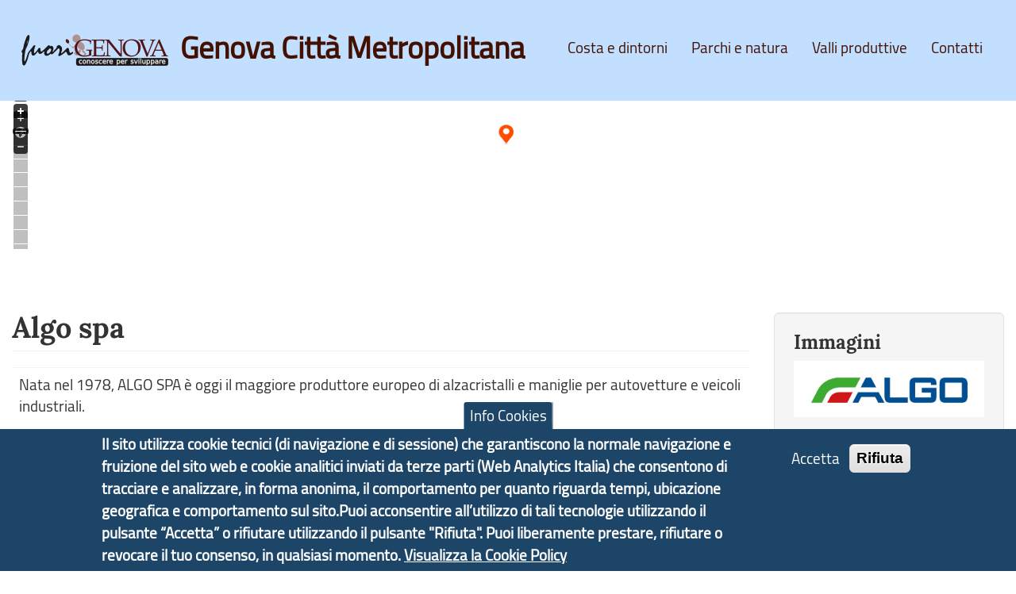

--- FILE ---
content_type: text/html; charset=utf-8
request_url: https://fuorigenova.cittametropolitana.genova.it/content/economia/aziende-liberi-professionisti-e-artigiani/algo-spa
body_size: 14235
content:
<!DOCTYPE html>
<html lang="it" dir="ltr" prefix="content: http://purl.org/rss/1.0/modules/content/ dc: http://purl.org/dc/terms/ foaf: http://xmlns.com/foaf/0.1/ og: http://ogp.me/ns# rdfs: http://www.w3.org/2000/01/rdf-schema# sioc: http://rdfs.org/sioc/ns# sioct: http://rdfs.org/sioc/types# skos: http://www.w3.org/2004/02/skos/core# xsd: http://www.w3.org/2001/XMLSchema#">
<head>
  <link rel="profile" href="http://www.w3.org/1999/xhtml/vocab" />
  <meta name="viewport" content="width=device-width, initial-scale=1.0">
  <meta http-equiv="Content-Type" content="text/html; charset=utf-8" />
<meta name="Generator" content="Drupal 7 (http://drupal.org)" />
<link rel="canonical" href="/content/economia/aziende-liberi-professionisti-e-artigiani/algo-spa" />
<link rel="shortlink" href="/node/7832" />
<link rel="shortcut icon" href="https://fuorigenova.cittametropolitana.genova.it/sites/all/themes/cmgeboot3/favicon.ico" type="image/vnd.microsoft.icon" />
  <title>Algo spa | Genova Città Metropolitana</title>
  <link type="text/css" rel="stylesheet" href="https://fuorigenova.cittametropolitana.genova.it/sites/default/files/css/css_lQaZfjVpwP_oGNqdtWCSpJT1EMqXdMiU84ekLLxQnc4.css" media="all" />
<link type="text/css" rel="stylesheet" href="https://fuorigenova.cittametropolitana.genova.it/sites/default/files/css/css_JCY_XIQAlFCN_AbvjWfbNrXAa03IOm7FrXUxsDgkibE.css" media="all" />
<link type="text/css" rel="stylesheet" href="https://fuorigenova.cittametropolitana.genova.it/sites/default/files/css/css_AnUH9pNaYj-AUxJkrg6e3gtgFPfXSIDLwEliBwxFiNQ.css" media="all" />
<link type="text/css" rel="stylesheet" href="https://cdn.jsdelivr.net/npm/bootstrap@3.4.1/dist/css/bootstrap.min.css" media="all" />
<link type="text/css" rel="stylesheet" href="https://cdn.jsdelivr.net/npm/@unicorn-fail/drupal-bootstrap-styles@0.0.2/dist/3.3.1/7.x-3.x/drupal-bootstrap.min.css" media="all" />
<link type="text/css" rel="stylesheet" href="https://fuorigenova.cittametropolitana.genova.it/sites/default/files/css/css_53LksmXKvCN9GmrBKlBjNkL3XXi3nRanmmcdvPpc6dI.css" media="all" />
<link type="text/css" rel="stylesheet" href="https://fuorigenova.cittametropolitana.genova.it/sites/default/files/css/css_0T4FNSo1dMjW04vCFMO42Z-Oztr7W3fNwh5grzuVMms.css" media="all" />
  <!-- HTML5 element support for IE6-8 -->
  <!--[if lt IE 9]>
    <script src="https://cdn.jsdelivr.net/html5shiv/3.7.3/html5shiv-printshiv.min.js"></script>
  <![endif]-->

<!-- Matomo -->
<script type="text/javascript">
  var _paq = window._paq = window._paq || [];
  /* tracker methods like "setCustomDimension" should be called before "trackPageView" */
  _paq.push(['trackPageView']);
  _paq.push(['enableLinkTracking']);
  (function() {
    var u="https://ingestion.webanalytics.italia.it/";
    _paq.push(['setTrackerUrl', u+'matomo.php']);
    _paq.push(['setSiteId', 'me0KGmQ0NA']);
    var d=document, g=d.createElement('script'), s=d.getElementsByTagName('script')[0];
    g.type='text/javascript'; g.async=true; g.src=u+'matomo.js'; s.parentNode.insertBefore(g,s);
  })();
</script>
<!-- End Matomo Code -->

<script>
// When the user scrolls down 80px from the top of the document, resize the navbar's padding and the logo's font size
window.onscroll = function() {scrollFunction()};

function scrollFunction() {
  if (document.body.scrollTop > 80 || document.documentElement.scrollTop > 80) {
    document.getElementById("navbar").style.padding = "10px 5px"; /* "30px 10px"; */
    document.getElementById("navbarbrand").style.fontSize = "25px";
  } else {
    document.getElementById("navbar").style.padding =  "35px 12px"; /*"80px 10px";*/
    document.getElementById("navbarbrand").style.fontSize = "38px";
  }
}
</script>
 
 <script src="https://fuorigenova.cittametropolitana.genova.it/sites/default/files/js/js_6UR8aB1w5-y_vdUUdWDWlX2QhWu_qIXlEGEV48YgV-c.js"></script>
<script src="https://fuorigenova.cittametropolitana.genova.it/sites/default/files/js/js_e9C-Gx-hVjPApxxyLKwjmuIDb-d0ywB8JtD9JzJgCMk.js"></script>
<script src="https://cdn.jsdelivr.net/npm/bootstrap@3.4.1/dist/js/bootstrap.min.js"></script>
<script src="https://fuorigenova.cittametropolitana.genova.it/sites/default/files/js/js_gHk2gWJ_Qw_jU2qRiUmSl7d8oly1Cx7lQFrqcp3RXcI.js"></script>
<script src="https://fuorigenova.cittametropolitana.genova.it/sites/default/files/js/js_AdM7uAUiQ6zWEKUBFAqhZ4Lp9GEfV9UCKwXMQ0cKzkk.js"></script>
<script src="https://fuorigenova.cittametropolitana.genova.it/sites/default/files/js/js_F5Pcl2HuH8TjKB2KUciyaxfqFjUB9bKIn0niKzaKpJ0.js"></script>
<script>jQuery.extend(Drupal.settings, {"basePath":"\/","pathPrefix":"","setHasJsCookie":0,"ajaxPageState":{"theme":"cmgeboot3","theme_token":"-0ba23uZrv3oWmDaGos-_G9S0_YZsWozR8I3Yj3bE0Y","jquery_version":"2.1","jquery_version_token":"bZt-QnkkwsvjTPlpEfs2cTtv_6ATiLw-zv-1Ve2_0kg","js":{"0":1,"1":1,"sites\/all\/modules\/eu_cookie_compliance\/js\/eu_cookie_compliance.min.js":1,"sites\/all\/themes\/bootstrap\/js\/bootstrap.js":1,"sites\/all\/modules\/jquery_update\/replace\/jquery\/2.2\/jquery.min.js":1,"misc\/jquery-extend-3.4.0.js":1,"misc\/jquery-html-prefilter-3.5.0-backport.js":1,"misc\/jquery.once.js":1,"misc\/drupal.js":1,"sites\/all\/modules\/jquery_update\/js\/jquery_browser.js":1,"sites\/all\/modules\/eu_cookie_compliance\/js\/jquery.cookie-1.4.1.min.js":1,"sites\/all\/modules\/jquery_update\/replace\/jquery.form\/4\/jquery.form.min.js":1,"misc\/form-single-submit.js":1,"misc\/ajax.js":1,"sites\/all\/modules\/jquery_update\/js\/jquery_update.js":1,"https:\/\/cdn.jsdelivr.net\/npm\/bootstrap@3.4.1\/dist\/js\/bootstrap.min.js":1,"sites\/all\/modules\/entityreference\/js\/entityreference.js":1,"sites\/all\/modules\/lightbox2\/js\/lightbox.js":1,"sites\/all\/modules\/openlayers\/js\/openlayers.js":1,"sites\/all\/libraries\/openlayers\/OpenLayers.js":1,"sites\/all\/libraries\/openlayers\/lib\/OpenLayers\/Lang.js":1,"sites\/all\/libraries\/openlayers\/lib\/OpenLayers\/Lang\/it.js":1,"sites\/all\/modules\/openlayers\/plugins\/layer_types\/openlayers_layer_type_xyz.js":1,"sites\/all\/modules\/openlayers\/modules\/openlayers_views\/plugins\/layer_types\/openlayers_views_vector.js":1,"sites\/all\/modules\/openlayers\/plugins\/layer_types\/openlayers_layer_type_raw.js":1,"sites\/all\/modules\/openlayers\/plugins\/behaviors\/openlayers_behavior_attribution.js":1,"sites\/all\/modules\/openlayers\/plugins\/behaviors\/openlayers_behavior_dragpan.js":1,"sites\/all\/modules\/openlayers\/plugins\/behaviors\/openlayers_behavior_keyboarddefaults.js":1,"sites\/all\/modules\/openlayers\/plugins\/behaviors\/openlayers_behavior_navigation.js":1,"sites\/all\/modules\/openlayers\/plugins\/behaviors\/openlayers_behavior_panzoom.js":1,"sites\/all\/modules\/openlayers\/plugins\/behaviors\/openlayers_behavior_panzoombar.js":1,"sites\/all\/modules\/openlayers\/plugins\/behaviors\/openlayers_behavior_zoomtolayer.js":1,"sites\/all\/modules\/proj4js\/js\/proj4js.js":1,"sites\/all\/modules\/proj4js\/lib\/proj4js\/lib\/proj4js-compressed.js":1,"sites\/all\/modules\/views\/js\/base.js":1,"sites\/all\/themes\/bootstrap\/js\/misc\/_progress.js":1,"sites\/all\/modules\/views\/js\/ajax_view.js":1,"sites\/all\/libraries\/fontawesome\/js\/all.js":1,"sites\/all\/modules\/openlayers\/plugins\/behaviors\/openlayers_behavior_popup.js":1,"sites\/all\/themes\/bootstrap\/js\/modules\/views\/js\/ajax_view.js":1,"sites\/all\/themes\/bootstrap\/js\/misc\/ajax.js":1},"css":{"modules\/system\/system.base.css":1,"modules\/field\/theme\/field.css":1,"modules\/node\/node.css":1,"sites\/all\/modules\/views\/css\/views.css":1,"sites\/all\/modules\/ctools\/css\/ctools.css":1,"sites\/all\/modules\/lightbox2\/css\/lightbox.css":1,"sites\/all\/modules\/panels\/css\/panels.css":1,"sites\/all\/modules\/openlayers\/css\/openlayers.css":1,"sites\/all\/modules\/eu_cookie_compliance\/css\/eu_cookie_compliance.css":1,"public:\/\/ctools\/css\/15d7f23e778c8e57b9480cd96890c2c6.css":1,"https:\/\/cdn.jsdelivr.net\/npm\/bootstrap@3.4.1\/dist\/css\/bootstrap.min.css":1,"https:\/\/cdn.jsdelivr.net\/npm\/@unicorn-fail\/drupal-bootstrap-styles@0.0.2\/dist\/3.3.1\/7.x-3.x\/drupal-bootstrap.min.css":1,"sites\/all\/themes\/cmgeboot3\/css\/style.css":1,"sites\/default\/files\/fontyourface\/font.css":1,"public:\/\/fontyourface\/local_fonts\/LoraBold-normal-normal\/stylesheet.css":1,"public:\/\/fontyourface\/local_fonts\/titillium-normal-normal\/stylesheet.css":1}},"lightbox2":{"rtl":"0","file_path":"\/(\\w\\w\/)public:\/","default_image":"\/sites\/all\/modules\/lightbox2\/images\/brokenimage.jpg","border_size":10,"font_color":"000","box_color":"fff","top_position":"","overlay_opacity":"0.8","overlay_color":"000","disable_close_click":true,"resize_sequence":0,"resize_speed":400,"fade_in_speed":400,"slide_down_speed":600,"use_alt_layout":false,"disable_resize":false,"disable_zoom":false,"force_show_nav":false,"show_caption":true,"loop_items":false,"node_link_text":"View Image Details","node_link_target":false,"image_count":"Image !current of !total","video_count":"Video !current of !total","page_count":"Page !current of !total","lite_press_x_close":"press \u003Ca href=\u0022#\u0022 onclick=\u0022hideLightbox(); return FALSE;\u0022\u003E\u003Ckbd\u003Ex\u003C\/kbd\u003E\u003C\/a\u003E to close","download_link_text":"","enable_login":false,"enable_contact":false,"keys_close":"c x 27","keys_previous":"p 37","keys_next":"n 39","keys_zoom":"z","keys_play_pause":"32","display_image_size":"original","image_node_sizes":"()","trigger_lightbox_classes":"","trigger_lightbox_group_classes":"","trigger_slideshow_classes":"","trigger_lightframe_classes":"","trigger_lightframe_group_classes":"","custom_class_handler":0,"custom_trigger_classes":"","disable_for_gallery_lists":true,"disable_for_acidfree_gallery_lists":true,"enable_acidfree_videos":true,"slideshow_interval":5000,"slideshow_automatic_start":true,"slideshow_automatic_exit":true,"show_play_pause":true,"pause_on_next_click":false,"pause_on_previous_click":true,"loop_slides":false,"iframe_width":600,"iframe_height":400,"iframe_border":1,"enable_video":false,"useragent":"Mozilla\/5.0 (Macintosh; Intel Mac OS X 10_15_7) AppleWebKit\/537.36 (KHTML, like Gecko) Chrome\/131.0.0.0 Safari\/537.36; ClaudeBot\/1.0; +claudebot@anthropic.com)"},"proj4js":[["EPSG:3857","+proj=merc +a=6378137 +b=6378137 +lat_ts=0.0 +lon_0=0.0 +x_0=0.0 +y_0=0 +k=1.0 +units=m +nadgrids=@null +wktext  +no_defs"]],"openlayers":{"maps":{"openlayers-map":{"width":"auto","height":"250px","image_path":"sites\/all\/modules\/openlayers\/themes\/default_dark\/img\/","css_path":"sites\/all\/modules\/openlayers\/themes\/default_dark\/style.css","proxy_host":"","hide_empty_map":0,"center":{"initial":{"centerpoint":"9, 45","zoom":"8"},"restrict":{"restrictextent":0,"restrictedExtent":""}},"behaviors":{"openlayers_behavior_attribution":{"separator":""},"openlayers_behavior_dragpan":{"enableKinetic":false,"kineticInterval":10},"openlayers_behavior_keyboarddefaults":{"keyboarddefaults":""},"openlayers_behavior_navigation":{"zoomWheelEnabled":1,"zoomBoxEnabled":1,"documentDrag":0,"navigation":""},"openlayers_behavior_panzoom":{"panzoom":""},"openlayers_behavior_panzoombar":{"zoomWorldIcon":0,"panIcons":1},"openlayers_behavior_popup":{"layers":{"mappa_area_nodo__openlayers_1":"mappa_area_nodo__openlayers_1","mappa_posizione_nodo__openlayers_1":"mappa_posizione_nodo__openlayers_1"},"popupAtPosition":"mouse","panMapIfOutOfView":1,"keepInMap":1},"openlayers_behavior_zoomtolayer":{"zoomtolayer":{"mappa_area_nodo__openlayers_1":"mappa_area_nodo__openlayers_1","mappa_posizione_nodo__openlayers_1":"mappa_posizione_nodo__openlayers_1","osm_mapnik":0},"point_zoom_level":"16","zoomtolayer_scale":"1"}},"default_layer":"osm_mapnik","layers":{"osm_mapnik":{"url":["https:\/\/tile.openstreetmap.org\/${z}\/${x}\/${y}.png"],"serverResolutions":[156543.0339,78271.51695,39135.758475,19567.8792375,9783.93961875,4891.969809375,2445.9849046875,1222.9924523438,611.49622617188,305.74811308594,152.87405654297,76.437028271484,38.218514135742,19.109257067871,9.5546285339355,4.7773142669678,2.3886571334839,1.1943285667419,0.59716428337097,0.29858214169741,0.1492910708487,0.074645535424352],"resolutions":[156543.0339,78271.51695,39135.758475,19567.8792375,9783.93961875,4891.969809375,2445.9849046875,1222.9924523438,611.49622617188,305.74811308594,152.87405654297,76.437028271484,38.218514135742,19.109257067871,9.5546285339355,4.7773142669678,2.3886571334839,1.1943285667419],"zoomOffset":0,"wrapDateLine":1,"projection":"EPSG:3857","isBaseLayer":true,"layer_type":"openlayers_layer_type_xyz","layer_handler":"xyz","sphericalMercator":true,"base_url":null,"transitionEffect":"resize","weight":0,"title":"OSM Mapnik"},"mappa_area_nodo__openlayers_1":{"layer_handler":"openlayers_views_vector","layer_type":"openlayers_views_vector","projection":"EPSG:4326","isBaseLayer":false,"vector":true,"type":"Vector","url":[],"options":{"rendererOptions":{"yOrdering":true}},"events":[],"views":{"view":"mappa_area_nodo_","display":"openlayers_1"},"features":[],"title":"Area","weight":0},"mappa_posizione_nodo__openlayers_1":{"layer_handler":"openlayers_views_vector","layer_type":"openlayers_views_vector","projection":"EPSG:4326","isBaseLayer":false,"vector":true,"type":"Vector","url":[],"options":{"rendererOptions":{"yOrdering":true}},"events":[],"views":{"view":"mappa_posizione_nodo_","display":"openlayers_1"},"features":[{"projection":"EPSG:4326","attributes":{"title":"\u003Cdiv class=\u0022views-field views-field-title\u0022\u003E        \u003Cspan class=\u0022field-content\u0022\u003E\u003Ca href=\u0022\/content\/economia\/aziende-liberi-professionisti-e-artigiani\/algo-spa\u0022 class=\u0022active\u0022\u003EAlgo spa\u003C\/a\u003E\u003C\/span\u003E  \u003C\/div\u003E","field_posizione":"\u003Cdiv class=\u0022views-field views-field-field-posizione\u0022\u003E    \u003Cspan class=\u0022views-label views-label-field-posizione\u0022\u003EPosizione: \u003C\/span\u003E    \u003Cdiv class=\u0022field-content\u0022\u003EPOINT (9.40576807 44.34796028)\u003C\/div\u003E  \u003C\/div\u003E","field_posizione_1":"\u003Cdiv class=\u0022views-field views-field-field-posizione-1\u0022\u003E    \u003Cspan class=\u0022views-label views-label-field-posizione-1\u0022\u003ELong: \u003C\/span\u003E    \u003Cdiv class=\u0022field-content\u0022\u003E9.40576\u003C\/div\u003E  \u003C\/div\u003E","field_posizione_2":"\u003Cdiv class=\u0022views-field views-field-field-posizione-2\u0022\u003E    \u003Cspan class=\u0022views-label views-label-field-posizione-2\u0022\u003ELat: \u003C\/span\u003E    \u003Cdiv class=\u0022field-content\u0022\u003E44.34796\u003C\/div\u003E  \u003C\/div\u003E","nothing":"\u003Cdiv class=\u0022views-field views-field-nothing\u0022\u003E    \u003Cspan class=\u0022views-label views-label-nothing\u0022\u003ECoordinate: \u003C\/span\u003E    \u003Cspan class=\u0022field-content\u0022\u003E44.34796,9.40576\u003C\/span\u003E  \u003C\/div\u003E","name":"\u003Cdiv class=\u0022views-field views-field-title\u0022\u003E        \u003Cspan class=\u0022field-content\u0022\u003E\u003Ca href=\u0022\/content\/economia\/aziende-liberi-professionisti-e-artigiani\/algo-spa\u0022 class=\u0022active\u0022\u003EAlgo spa\u003C\/a\u003E\u003C\/span\u003E  \u003C\/div\u003E","description":"\u003Cdiv class=\u0022views-field views-field-nothing\u0022\u003E    \u003Cspan class=\u0022views-label views-label-nothing\u0022\u003ECoordinate: \u003C\/span\u003E    \u003Cspan class=\u0022field-content\u0022\u003E44.34796,9.40576\u003C\/span\u003E  \u003C\/div\u003E"},"wkt":"POINT (9.40576807 44.34796028)"}],"title":"Posizione","weight":0},"ip_geoloc_visitor_marker_layer":{"isBaselayer":false,"layer_type":"openlayers_layer_type_raw","projection":"EPSG:900913","layer_handler":"openlayers_raw","vector":true,"isBaseLayer":false,"serverResolutions":[156543.0339,78271.51695,39135.758475,19567.8792375,9783.93961875,4891.969809375,2445.9849046875,1222.99245234375,611.496226171875,305.7481130859375,152.87405654296876,76.43702827148438,38.21851413574219,19.109257067871095,9.554628533935547,4.777314266967774,2.388657133483887,1.1943285667419434,0.5971642833709717,0.29858214169740677,0.14929107084870338,0.07464553542435169],"resolutions":[156543.0339,78271.51695,39135.758475,19567.8792375,9783.93961875,4891.969809375,2445.9849046875,1222.99245234375,611.496226171875,305.7481130859375,152.87405654296876,76.43702827148438,38.21851413574219,19.109257067871095,9.554628533935547,4.777314266967774,2.388657133483887,1.1943285667419434,0.5971642833709717,0.29858214169740677,0.14929107084870338,0.07464553542435169],"base_url":null,"transitionEffect":"resize","weight":0,"title":"Current visitor marker"},"ip_geoloc_marker_layer1":{"isBaselayer":false,"layer_type":"openlayers_layer_type_raw","projection":"EPSG:900913","layer_handler":"openlayers_raw","vector":true,"isBaseLayer":false,"serverResolutions":[156543.0339,78271.51695,39135.758475,19567.8792375,9783.93961875,4891.969809375,2445.9849046875,1222.99245234375,611.496226171875,305.7481130859375,152.87405654296876,76.43702827148438,38.21851413574219,19.109257067871095,9.554628533935547,4.777314266967774,2.388657133483887,1.1943285667419434,0.5971642833709717,0.29858214169740677,0.14929107084870338,0.07464553542435169],"resolutions":[156543.0339,78271.51695,39135.758475,19567.8792375,9783.93961875,4891.969809375,2445.9849046875,1222.99245234375,611.496226171875,305.7481130859375,152.87405654296876,76.43702827148438,38.21851413574219,19.109257067871095,9.554628533935547,4.777314266967774,2.388657133483887,1.1943285667419434,0.5971642833709717,0.29858214169740677,0.14929107084870338,0.07464553542435169],"base_url":null,"transitionEffect":"resize","weight":0,"title":"Location markers #1"},"ip_geoloc_marker_layer2":{"isBaselayer":false,"layer_type":"openlayers_layer_type_raw","projection":"EPSG:900913","layer_handler":"openlayers_raw","vector":true,"isBaseLayer":false,"serverResolutions":[156543.0339,78271.51695,39135.758475,19567.8792375,9783.93961875,4891.969809375,2445.9849046875,1222.99245234375,611.496226171875,305.7481130859375,152.87405654296876,76.43702827148438,38.21851413574219,19.109257067871095,9.554628533935547,4.777314266967774,2.388657133483887,1.1943285667419434,0.5971642833709717,0.29858214169740677,0.14929107084870338,0.07464553542435169],"resolutions":[156543.0339,78271.51695,39135.758475,19567.8792375,9783.93961875,4891.969809375,2445.9849046875,1222.99245234375,611.496226171875,305.7481130859375,152.87405654296876,76.43702827148438,38.21851413574219,19.109257067871095,9.554628533935547,4.777314266967774,2.388657133483887,1.1943285667419434,0.5971642833709717,0.29858214169740677,0.14929107084870338,0.07464553542435169],"base_url":null,"transitionEffect":"resize","weight":0,"title":"Location markers #2"},"ip_geoloc_marker_layer3":{"isBaselayer":false,"layer_type":"openlayers_layer_type_raw","projection":"EPSG:900913","layer_handler":"openlayers_raw","vector":true,"isBaseLayer":false,"serverResolutions":[156543.0339,78271.51695,39135.758475,19567.8792375,9783.93961875,4891.969809375,2445.9849046875,1222.99245234375,611.496226171875,305.7481130859375,152.87405654296876,76.43702827148438,38.21851413574219,19.109257067871095,9.554628533935547,4.777314266967774,2.388657133483887,1.1943285667419434,0.5971642833709717,0.29858214169740677,0.14929107084870338,0.07464553542435169],"resolutions":[156543.0339,78271.51695,39135.758475,19567.8792375,9783.93961875,4891.969809375,2445.9849046875,1222.99245234375,611.496226171875,305.7481130859375,152.87405654296876,76.43702827148438,38.21851413574219,19.109257067871095,9.554628533935547,4.777314266967774,2.388657133483887,1.1943285667419434,0.5971642833709717,0.29858214169740677,0.14929107084870338,0.07464553542435169],"base_url":null,"transitionEffect":"resize","weight":0,"title":"Location markers #3"}},"layer_weight":{"openlayersdata_parchi_openlayers_7":"0","openlayersdata_parchi_openlayers_8":"0","openlayersdata_parchi_openlayers_9":"0","openlayersdata_parchi_openlayers_6":"0","openlayersdata_costa_openlayers_3":"0","openlayersdata_costa_openlayers_1":"0","openlayersdata_costa_openlayers_2":"0","openlayersdata_valli_openlayers_6":"0","openlayersdata_valli_openlayers_7":"0","openlayers_example_data_overlay_openlayers_1":"0","mappa_area_nodo__openlayers_1":"0","mappa_posizione_nodo__openlayers_1":"0","openlayersdata_comuni_convenzionati_openlayers_1":"0","mappa_poi_x_termine_di_tassonomia_openlayers_1":"0","openlayersdata_valli_openlayers_8":"0","openlayersdata_valli_openlayers_9":"0","openlayersdata_costa_openlayers_6":"0","openlayersdata_sentieri_openlayers_1":"0","openlayersdata_emergenze_truistiche_openlayers_1":"0","openlayersdata_emergenze_truistiche_openlayers_3":"0","openlayersdata_emergenze_truistiche_openlayers_4":"0","openlayersdata_emergenze_truistiche_openlayers_2":"0","openlayers_geojson_picture_this":"0","geofield_formatter":"0","openlayers_kml_example":"0","openlayersdata_emergenze_truistiche_openlayers_5":"0","openlayersdata_emergenze_truistiche_openlayers_6":"0","openlayersdata_associazioni_openlayers_1":"0","openlayersdata_attivit_economiche_openlayers_1":"0","openlayersdata_progetti_e_opportunit__openlayers_2":"0","openlayersdata_progetti_e_opportunit__openlayers_1":"0","openlayersdata_strutture_ricettive_openlayers_1":"0","openlayersdata_servizi_pubblici_openlayers_1":"0","limiti_amministrativi":"0"},"layer_styles":{"limiti_amministrativi":"default","geofield_formatter":"default","openlayers_kml_example":"default","openlayers_geojson_picture_this":"default","openlayersdata_emergenze_truistiche_openlayers_2":"default","openlayersdata_emergenze_truistiche_openlayers_1":"default","openlayersdata_emergenze_truistiche_openlayers_3":"default","openlayersdata_emergenze_truistiche_openlayers_4":"default","openlayersdata_emergenze_truistiche_openlayers_5":"default","openlayersdata_emergenze_truistiche_openlayers_6":"default","openlayersdata_strutture_ricettive_openlayers_1":"default","openlayersdata_servizi_pubblici_openlayers_1":"default","openlayersdata_progetti_e_opportunit__openlayers_1":"default","openlayersdata_progetti_e_opportunit__openlayers_2":"default","openlayersdata_associazioni_openlayers_1":"default","openlayersdata_attivit_economiche_openlayers_1":"default","openlayersdata_sentieri_openlayers_1":"default","openlayersdata_costa_openlayers_6":"default","openlayersdata_costa_openlayers_1":"default","openlayersdata_costa_openlayers_2":"default","openlayersdata_costa_openlayers_3":"default","openlayersdata_parchi_openlayers_6":"default","openlayersdata_parchi_openlayers_7":"default","openlayersdata_parchi_openlayers_8":"default","openlayersdata_parchi_openlayers_9":"default","openlayersdata_valli_openlayers_6":"default","openlayersdata_valli_openlayers_7":"default","openlayersdata_valli_openlayers_8":"default","openlayersdata_valli_openlayers_9":"default","mappa_poi_x_termine_di_tassonomia_openlayers_1":"default","openlayersdata_comuni_convenzionati_openlayers_1":"default","openlayers_example_data_overlay_openlayers_1":"default","mappa_area_nodo__openlayers_1":"progetti_ed_opportunita_scuro","mappa_posizione_nodo__openlayers_1":"poi_generico"},"layer_styles_select":{"limiti_amministrativi":"select","geofield_formatter":"select","openlayers_kml_example":"select","openlayers_geojson_picture_this":"select","openlayersdata_emergenze_truistiche_openlayers_2":"select","openlayersdata_emergenze_truistiche_openlayers_1":"select","openlayersdata_emergenze_truistiche_openlayers_3":"select","openlayersdata_emergenze_truistiche_openlayers_4":"select","openlayersdata_emergenze_truistiche_openlayers_5":"select","openlayersdata_emergenze_truistiche_openlayers_6":"select","openlayersdata_strutture_ricettive_openlayers_1":"select","openlayersdata_servizi_pubblici_openlayers_1":"select","openlayersdata_progetti_e_opportunit__openlayers_1":"select","openlayersdata_progetti_e_opportunit__openlayers_2":"select","openlayersdata_associazioni_openlayers_1":"select","openlayersdata_attivit_economiche_openlayers_1":"select","openlayersdata_sentieri_openlayers_1":"select","openlayersdata_costa_openlayers_6":"select","openlayersdata_costa_openlayers_1":"select","openlayersdata_costa_openlayers_2":"select","openlayersdata_costa_openlayers_3":"select","openlayersdata_parchi_openlayers_6":"select","openlayersdata_parchi_openlayers_7":"select","openlayersdata_parchi_openlayers_8":"select","openlayersdata_parchi_openlayers_9":"select","openlayersdata_valli_openlayers_6":"select","openlayersdata_valli_openlayers_7":"select","openlayersdata_valli_openlayers_8":"select","openlayersdata_valli_openlayers_9":"select","mappa_poi_x_termine_di_tassonomia_openlayers_1":"select","openlayersdata_comuni_convenzionati_openlayers_1":"select","openlayers_example_data_overlay_openlayers_1":"select","mappa_area_nodo__openlayers_1":"progetti_ed_opportunita_scuro","mappa_posizione_nodo__openlayers_1":"poi_generico"},"layer_styles_temporary":{"limiti_amministrativi":"temporary","geofield_formatter":"temporary","openlayers_kml_example":"temporary","openlayers_geojson_picture_this":"temporary","openlayersdata_emergenze_truistiche_openlayers_2":"temporary","openlayersdata_emergenze_truistiche_openlayers_1":"temporary","openlayersdata_emergenze_truistiche_openlayers_3":"temporary","openlayersdata_emergenze_truistiche_openlayers_4":"temporary","openlayersdata_emergenze_truistiche_openlayers_5":"temporary","openlayersdata_emergenze_truistiche_openlayers_6":"temporary","openlayersdata_strutture_ricettive_openlayers_1":"temporary","openlayersdata_servizi_pubblici_openlayers_1":"temporary","openlayersdata_progetti_e_opportunit__openlayers_1":"temporary","openlayersdata_progetti_e_opportunit__openlayers_2":"temporary","openlayersdata_associazioni_openlayers_1":"temporary","openlayersdata_attivit_economiche_openlayers_1":"temporary","openlayersdata_sentieri_openlayers_1":"temporary","openlayersdata_costa_openlayers_6":"temporary","openlayersdata_costa_openlayers_1":"temporary","openlayersdata_costa_openlayers_2":"temporary","openlayersdata_costa_openlayers_3":"temporary","openlayersdata_parchi_openlayers_6":"temporary","openlayersdata_parchi_openlayers_7":"temporary","openlayersdata_parchi_openlayers_8":"temporary","openlayersdata_parchi_openlayers_9":"temporary","openlayersdata_valli_openlayers_6":"temporary","openlayersdata_valli_openlayers_7":"temporary","openlayersdata_valli_openlayers_8":"temporary","openlayersdata_valli_openlayers_9":"temporary","mappa_poi_x_termine_di_tassonomia_openlayers_1":"temporary","openlayersdata_comuni_convenzionati_openlayers_1":"temporary","openlayers_example_data_overlay_openlayers_1":"temporary","mappa_area_nodo__openlayers_1":"progetti_ed_opportunita_scuro","mappa_posizione_nodo__openlayers_1":"poi_generico"},"layer_activated":{"mappa_area_nodo__openlayers_1":"mappa_area_nodo__openlayers_1","mappa_posizione_nodo__openlayers_1":"mappa_posizione_nodo__openlayers_1","limiti_amministrativi":0,"geofield_formatter":0,"openlayers_kml_example":0,"openlayers_geojson_picture_this":0,"openlayersdata_emergenze_truistiche_openlayers_2":0,"openlayersdata_emergenze_truistiche_openlayers_1":0,"openlayersdata_emergenze_truistiche_openlayers_3":0,"openlayersdata_emergenze_truistiche_openlayers_4":0,"openlayersdata_emergenze_truistiche_openlayers_5":0,"openlayersdata_emergenze_truistiche_openlayers_6":0,"openlayersdata_strutture_ricettive_openlayers_1":0,"openlayersdata_servizi_pubblici_openlayers_1":0,"openlayersdata_progetti_e_opportunit__openlayers_1":0,"openlayersdata_progetti_e_opportunit__openlayers_2":0,"openlayersdata_associazioni_openlayers_1":0,"openlayersdata_attivit_economiche_openlayers_1":0,"openlayersdata_sentieri_openlayers_1":0,"openlayersdata_costa_openlayers_6":0,"openlayersdata_costa_openlayers_1":0,"openlayersdata_costa_openlayers_2":0,"openlayersdata_costa_openlayers_3":0,"openlayersdata_parchi_openlayers_6":0,"openlayersdata_parchi_openlayers_7":0,"openlayersdata_parchi_openlayers_8":0,"openlayersdata_parchi_openlayers_9":0,"openlayersdata_valli_openlayers_6":0,"openlayersdata_valli_openlayers_7":0,"openlayersdata_valli_openlayers_8":0,"openlayersdata_valli_openlayers_9":0,"mappa_poi_x_termine_di_tassonomia_openlayers_1":0,"openlayersdata_comuni_convenzionati_openlayers_1":0,"openlayers_example_data_overlay_openlayers_1":0,"ip_geoloc_marker_layer1":"ip_geoloc_marker_layer1","ip_geoloc_marker_layer2":"ip_geoloc_marker_layer2","ip_geoloc_marker_layer3":"ip_geoloc_marker_layer3"},"layer_switcher":{"mappa_area_nodo__openlayers_1":"mappa_area_nodo__openlayers_1","mappa_posizione_nodo__openlayers_1":"mappa_posizione_nodo__openlayers_1","limiti_amministrativi":0,"geofield_formatter":0,"openlayers_kml_example":0,"openlayers_geojson_picture_this":0,"openlayersdata_emergenze_truistiche_openlayers_2":0,"openlayersdata_emergenze_truistiche_openlayers_1":0,"openlayersdata_emergenze_truistiche_openlayers_3":0,"openlayersdata_emergenze_truistiche_openlayers_4":0,"openlayersdata_emergenze_truistiche_openlayers_5":0,"openlayersdata_emergenze_truistiche_openlayers_6":0,"openlayersdata_strutture_ricettive_openlayers_1":0,"openlayersdata_servizi_pubblici_openlayers_1":0,"openlayersdata_progetti_e_opportunit__openlayers_1":0,"openlayersdata_progetti_e_opportunit__openlayers_2":0,"openlayersdata_associazioni_openlayers_1":0,"openlayersdata_attivit_economiche_openlayers_1":0,"openlayersdata_sentieri_openlayers_1":0,"openlayersdata_costa_openlayers_6":0,"openlayersdata_costa_openlayers_1":0,"openlayersdata_costa_openlayers_2":0,"openlayersdata_costa_openlayers_3":0,"openlayersdata_parchi_openlayers_6":0,"openlayersdata_parchi_openlayers_7":0,"openlayersdata_parchi_openlayers_8":0,"openlayersdata_parchi_openlayers_9":0,"openlayersdata_valli_openlayers_6":0,"openlayersdata_valli_openlayers_7":0,"openlayersdata_valli_openlayers_8":0,"openlayersdata_valli_openlayers_9":0,"mappa_poi_x_termine_di_tassonomia_openlayers_1":0,"openlayersdata_comuni_convenzionati_openlayers_1":0,"openlayers_example_data_overlay_openlayers_1":0},"projection":"EPSG:3857","displayProjection":"EPSG:4326","styles":{"default":{"pointRadius":"6","fillColor":"#888888","strokeColor":"#222222","strokeWidth":"4","fillOpacity":"0.5","strokeOpacity":"0.7"},"select":{"pointRadius":"6","fillColor":"#222222","strokeColor":"#888888","strokeWidth":"4","fillOpacity":"0.7","strokeOpacity":"0.8"},"temporary":{"pointRadius":"6","fillColor":"#888888","strokeColor":"#222222","strokeWidth":"4","fillOpacity":"0.5","strokeOpacity":"0.7"},"progetti_ed_opportunita_scuro":{"pointRadius":6,"fillColor":"#2b64b1","fillOpacity":0.5,"strokeColor":"#2b64b1","strokeWidth":1,"strokeOpacity":1,"strokeLinecap":"round","strokeDashstyle":"solid","graphicOpacity":1,"labelAlign":"cm"},"poi_generico":{"externalGraphic":"\/sites\/all\/modules\/openlayers\/themes\/default_dark\/img\/ico_poi_generico.png","pointRadius":6,"fillColor":"#EE9900","fillOpacity":1,"strokeColor":"#EE9900","strokeWidth":1,"strokeOpacity":1,"strokeLinecap":"round","strokeDashstyle":"solid","graphicWidth":21,"graphicHeight":25,"graphicOpacity":1,"graphicXOffset":-13,"graphicYOffset":-32,"labelAlign":"cm"}},"map_name":"clone_of_example_osm","id":"openlayers-map","maxExtent":[-20037508.34,-20037508.34,20037508.34,20037508.34],"errors":false}}},"views":{"ajax_path":"\/views\/ajax","ajaxViews":{"views_dom_id:ac2d97eae4ae2b957e2725184e92c44a":{"view_name":"oggi_scopriamo","view_display_id":"block_1","view_args":"157,227\/7832","view_path":"node\/7832","view_base_path":null,"view_dom_id":"ac2d97eae4ae2b957e2725184e92c44a","pager_element":0}}},"urlIsAjaxTrusted":{"\/views\/ajax":true,"\/content\/economia\/aziende-liberi-professionisti-e-artigiani\/algo-spa":true},"eu_cookie_compliance":{"cookie_policy_version":"1.0.0","popup_enabled":1,"popup_agreed_enabled":0,"popup_hide_agreed":0,"popup_clicking_confirmation":false,"popup_scrolling_confirmation":false,"popup_html_info":"\u003Cbutton type=\u0022button\u0022 class=\u0022eu-cookie-withdraw-tab\u0022\u003EInfo Cookies\u003C\/button\u003E\n\u003Cdiv class=\u0022eu-cookie-compliance-banner eu-cookie-compliance-banner-info eu-cookie-compliance-banner--opt-in\u0022\u003E\n  \u003Cdiv class=\u0022popup-content info\u0022\u003E\n        \u003Cdiv id=\u0022popup-text\u0022\u003E\n      \u003Cp\u003EIl sito utilizza cookie tecnici (di navigazione e di sessione) che garantiscono la normale navigazione e fruizione del sito web e cookie analitici inviati da terze parti (Web Analytics Italia) che consentono di tracciare e analizzare, in forma anonima, il comportamento per quanto riguarda tempi, ubicazione geografica e comportamento sul sito.Puoi acconsentire all\u2019utilizzo di tali tecnologie utilizzando il pulsante \u201cAccetta\u201d o rifiutare utilizzando il pulsante \u0022Rifiuta\u0022. Puoi liberamente prestare, rifiutare o revocare il tuo consenso, in qualsiasi momento.\u003C\/p\u003E\n              \u003Cbutton type=\u0022button\u0022 class=\u0022find-more-button eu-cookie-compliance-more-button\u0022\u003EVisualizza la Cookie Policy\u003C\/button\u003E\n          \u003C\/div\u003E\n    \n    \u003Cdiv id=\u0022popup-buttons\u0022 class=\u0022\u0022\u003E\n            \u003Cbutton type=\u0022button\u0022 class=\u0022agree-button eu-cookie-compliance-secondary-button\u0022\u003EAccetta\u003C\/button\u003E\n              \u003Cbutton type=\u0022button\u0022 class=\u0022decline-button eu-cookie-compliance-default-button\u0022 \u003ERifiuta\u003C\/button\u003E\n          \u003C\/div\u003E\n  \u003C\/div\u003E\n\u003C\/div\u003E","use_mobile_message":false,"mobile_popup_html_info":"  \u003Cbutton type=\u0022button\u0022 class=\u0022eu-cookie-withdraw-tab\u0022\u003EInfo Cookies\u003C\/button\u003E\n\u003Cdiv class=\u0022eu-cookie-compliance-banner eu-cookie-compliance-banner-info eu-cookie-compliance-banner--opt-in\u0022\u003E\n  \u003Cdiv class=\u0022popup-content info\u0022\u003E\n        \u003Cdiv id=\u0022popup-text\u0022\u003E\n      \u003Ch2\u003EWe use cookies on this site to enhance your user experience\u003C\/h2\u003E\n\u003Cp\u003EBy tapping the Accept button, you agree to us doing so.\u003C\/p\u003E\n              \u003Cbutton type=\u0022button\u0022 class=\u0022find-more-button eu-cookie-compliance-more-button\u0022\u003EVisualizza la Cookie Policy\u003C\/button\u003E\n          \u003C\/div\u003E\n    \n    \u003Cdiv id=\u0022popup-buttons\u0022 class=\u0022\u0022\u003E\n            \u003Cbutton type=\u0022button\u0022 class=\u0022agree-button eu-cookie-compliance-secondary-button\u0022\u003EAccetta\u003C\/button\u003E\n              \u003Cbutton type=\u0022button\u0022 class=\u0022decline-button eu-cookie-compliance-default-button\u0022 \u003ERifiuta\u003C\/button\u003E\n          \u003C\/div\u003E\n  \u003C\/div\u003E\n\u003C\/div\u003E\n","mobile_breakpoint":"768","popup_html_agreed":"\u003Cdiv\u003E\n  \u003Cdiv class=\u0022popup-content agreed\u0022\u003E\n    \u003Cdiv id=\u0022popup-text\u0022\u003E\n      \u003Ch2\u003EThank you for accepting cookies\u003C\/h2\u003E\n\u003Cp\u003EYou can now hide this message or find out more about cookies.\u003C\/p\u003E\n    \u003C\/div\u003E\n    \u003Cdiv id=\u0022popup-buttons\u0022\u003E\n      \u003Cbutton type=\u0022button\u0022 class=\u0022hide-popup-button eu-cookie-compliance-hide-button\u0022\u003EHide\u003C\/button\u003E\n              \u003Cbutton type=\u0022button\u0022 class=\u0022find-more-button eu-cookie-compliance-more-button-thank-you\u0022 \u003EMore info\u003C\/button\u003E\n          \u003C\/div\u003E\n  \u003C\/div\u003E\n\u003C\/div\u003E","popup_use_bare_css":false,"popup_height":"auto","popup_width":"100%","popup_delay":1000,"popup_link":"https:\/\/www.cittametropolitana.genova.it\/cookiepolicy","popup_link_new_window":1,"popup_position":null,"fixed_top_position":1,"popup_language":"it","store_consent":false,"better_support_for_screen_readers":0,"reload_page":0,"domain":"","domain_all_sites":0,"popup_eu_only_js":0,"cookie_lifetime":"180","cookie_session":false,"disagree_do_not_show_popup":0,"method":"opt_in","allowed_cookies":"","withdraw_markup":"\u003Cbutton type=\u0022button\u0022 class=\u0022eu-cookie-withdraw-tab\u0022\u003EInfo Cookies\u003C\/button\u003E\n\u003Cdiv class=\u0022eu-cookie-withdraw-banner\u0022\u003E\n  \u003Cdiv class=\u0022popup-content info\u0022\u003E\n    \u003Cdiv id=\u0022popup-text\u0022\u003E\n      \u003Ch2\u003ECitt\u00e0 Metropolitana di Genova utilizza i cookies per migliorare la tua esperienza di navigazione - Hai fornito il tuo consenso\u003C\/h2\u003E\n    \u003C\/div\u003E\n    \u003Cdiv id=\u0022popup-buttons\u0022\u003E\n      \u003Cbutton type=\u0022button\u0022 class=\u0022eu-cookie-withdraw-button\u0022\u003EAnnulla consenso (opt-out)\u003C\/button\u003E\n    \u003C\/div\u003E\n  \u003C\/div\u003E\n\u003C\/div\u003E\n","withdraw_enabled":1,"withdraw_button_on_info_popup":0,"cookie_categories":[],"cookie_categories_details":[],"enable_save_preferences_button":1,"cookie_name":"","cookie_value_disagreed":"0","cookie_value_agreed_show_thank_you":"1","cookie_value_agreed":"2","containing_element":"body","automatic_cookies_removal":1,"close_button_action":"close_banner"},"bootstrap":{"anchorsFix":"0","anchorsSmoothScrolling":"0","formHasError":1,"popoverEnabled":1,"popoverOptions":{"animation":1,"html":0,"placement":"right","selector":"","trigger":"click","triggerAutoclose":1,"title":"","content":"","delay":0,"container":"body"},"tooltipEnabled":1,"tooltipOptions":{"animation":1,"html":0,"placement":"auto left","selector":"","trigger":"hover focus","delay":0,"container":"body"}}});</script>
</head>
<body class="navbar-is-fixed-top html not-front not-logged-in one-sidebar sidebar-second page-node page-node- page-node-7832 node-type-attivit-economiche i18n-it">

  <section aria-label="skip-to-content" id="skip-link">
    <a href="#main-content" class="sr-only sr-only-focusable element-invisible element-focusable">Skip to main content</a>
  </section>
  
     

<header id="navbar"  class="navbar navbar-fixed-top navbar-default" aria-label="navbar">
  <div class="container-fluid">
    <div class="navbar-header">
              <a class="logo navbar-btn pull-left" href="/" title="Home">
          <img src="https://fuorigenova.cittametropolitana.genova.it/sites/default/files/fuorigenova-logo-nuovo-2020_0.png" alt="Home" title="Home" />
        </a>
      
              <span id="navbarbrand" class="name navbar-brand"> 
		 
		   Genova Città Metropolitana 
				</span>
      
              <button type="button" class="navbar-toggle" data-toggle="collapse" data-target="#navbar-collapse">
          <span class="sr-only">Toggle navigation</span>
          <span class="icon-bar"></span>
          <span class="icon-bar"></span>
          <span class="icon-bar"></span>
        </button>
          </div>

          <div class="navbar-collapse collapse" id="navbar-collapse">
        <nav>
                      <ul class="menu nav navbar-nav"><li class="first leaf"><a href="/content/costa-e-dintorni" title="Costa e dintorni">Costa e dintorni</a></li>
<li class="leaf"><a href="/content/parchi-e-natura" title="Parchi e natura">Parchi e natura</a></li>
<li class="leaf"><a href="/content/valli-produttive" title="Valli produttive">Valli produttive</a></li>
<li class="last leaf"><a href="/eform/submit/form-contatti" title="Contatti">Contatti</a></li>
</ul>                                      </nav>
      </div>
      </div>
</header>
 <!-- /#page-header -->


<div class="main-container container-fluid ">

  <div class="row row-odd">
      <div class="maincontent">
         <div class="region region-header">
    <section id="block-views-mappa-posizione-nodo-block-3" class="block block-views clearfix" aria-label="Mappa posizione (nodo) - Block punto OSM">

      
  <div class="view view-mappa-posizione-nodo- view-id-mappa_posizione_nodo_ view-display-id-block_3 view-dom-id-de3731ea81fb1a589529b5b664903774">
        
  
  
      <div class="view-content">
      <div class="openlayers-views-map"><div style="width:auto;height:250px;" id="openlayers-container-openlayers-map" class="contextual-links-region openlayers-container openlayers-container-map-clone-of-example-osm">
    <div style="width:auto;height:250px;" id="openlayers-map" class="openlayers-map openlayers-map-clone-of-example-osm"></div>
</div>
</div>    </div>
  
  
  
  
  
  
</div>
</section>
  </div>
   	   
	         </div>
   </div>

  <div class="row space-top80 row-even">

    
    <section aria-label="sezione principale"  class="col-sm-9">
                  <a id="main-content" role="main"></a>
                    <h1 class="page-header">Algo spa</h1>
                                                  	  <div class="maincontent">
         <div class="region region-content well well-sm">
    <section id="block-system-main" class="block block-system clearfix" aria-label="Main page content block">

      
  <article id="node-7832" class="node node-attivit-economiche clearfix" about="/content/economia/aziende-liberi-professionisti-e-artigiani/algo-spa" typeof="sioc:Item foaf:Document">
    <header>
            <span property="dc:title" content="Algo spa" class="rdf-meta element-hidden"></span><span property="sioc:num_replies" content="0" datatype="xsd:integer" class="rdf-meta element-hidden"></span>      </header>
    <div class="field field-name-body field-type-text-with-summary field-label-hidden"><div class="field-items"><div class="field-item even" property="content:encoded"><p>Nata nel 1978, ALGO SPA è oggi il maggiore produttore europeo di alzacristalli e maniglie per autovetture e veicoli industriali.</p>
<p>Grazie ai suoi noti marchi Lift-Tek, Electric-Life, PMM, ALGO SPA è leader riconosciuto nella produzione e commercializzazione di alzacristalli e maniglie per: aftermarket, con più di 1,5 milioni di pezzi venduti ogni anno, un’ampia gamma che copre oltre il 95% del parco circolante europeo, sudamericano ed australiano, con prodotti perfettamente compatibili con l’originale perché studiati e sviluppati direttamente sulla portiera dell’autoveicolo; original Equipment, con 40 anni di esperienza nella produzione di primo equipaggiamento fa di Algo Spa una realtà specializzata nei piccoli volumi e nelle serie speciali OE; oggi il 25% della produzione ALGO SPA è primo impianto (OE).</p>
<p>Tutti gli alzacristalli elettrici e le maniglie sono progettati e prodotti secondo i più rigorosi standard qualitativi italiani ed europei negli stabilimenti ALGO SPA in Italia e, per una parte dell’OE, in Polonia.<br />
Perseguiamo costantemente l’obiettivo della “qualità totale” in tutte le fasi di sviluppo e produzione ed il nostro impegno è certificato per la gestione della qualità, dell’impatto ambientale e della responsabilità sociale.</p>
<p>Quello di Ne è lo stabilimento produttivo italiano.</p>
</div></div></div><div class="view view-eva-tab-per-contenuti-generici view-id-eva_tab_per_contenuti_generici view-display-id-entity_view_5 view-dom-id-1337b26d3541c8a1ebaaf54f3b75b21b">
        <h2 class="title">TAGS</h2>
    
  
  
  
      <div class="view-content">
      

<table class="views-table cols-4 table table-0 table-0 table-0 table-0"   >
        <thead>
    <tr>
              <th class="views-field views-field-field-comune" >
          Comune        </th>
              <th class="views-field views-field-field-tipologia-servizio" >
          Tipologia        </th>
              <th class="views-field views-field-field-tipologia-attivit-economic" >
          Tipologia attività economica        </th>
              <th class="views-field views-field-field-linea-di-prodotto" >
          Linea di prodotto        </th>
          </tr>
    </thead>
    <tbody>
      <tr class="odd views-row-first views-row-last">
              <td class="views-field views-field-field-comune" >
          <strong><a href="/comune/ne" typeof="skos:Concept" property="rdfs:label skos:prefLabel">Ne</a></strong>        </td>
              <td class="views-field views-field-field-tipologia-servizio" >
          <strong></strong>        </td>
              <td class="views-field views-field-field-tipologia-attivit-economic" >
          <strong><a href="/tipologia-attivit%C3%A0-economica/aziende-liberi-professionisti-e-artigiani" typeof="skos:Concept" property="rdfs:label skos:prefLabel">Aziende, liberi professionisti e artigiani</a></strong>        </td>
              <td class="views-field views-field-field-linea-di-prodotto" >
          <strong></strong>        </td>
          </tr>
    </tbody>
</table>

    </div>
  
  
  
  
  
  
</div> <div class="view view-eva-tab-per-contenuti-generici view-id-eva_tab_per_contenuti_generici view-display-id-entity_view_1 view-dom-id-ab67bf1c7bb25130be9d2d987c769d54">
        <h2 class="title">Indirizzo</h2>
    
  
  
  
      <div class="view-content">
      

<div id="views-bootstrap-thumbnail-1" class="views-bootstrap-thumbnail-plugin-style">
  
          <div class="row">
                  <div class=" col-xs-12 col-sm-12 col-md-12 col-lg-12">
            <div class="thumbnail">
                
  <span class="views-field views-field-field-indirizzo">        <span class="field-content">Via San Biagio 3</span>  </span>  
  <span class="views-field views-field-field-cap">        <span class="field-content">16040</span>  </span>  
  <span class="views-field views-field-field-comune">        <span class="field-content"><a href="/comune/ne" typeof="skos:Concept" property="rdfs:label skos:prefLabel">Ne</a></span>  </span>  
  <div class="views-field views-field-field-posizione">    <span class="views-label views-label-field-posizione">Posizione: </span>    <strong class="field-content">Lat: 44.347960280000 | Long: 9.405768070000</strong>  </div>            </div>
          </div>

                                  </div>
    
  </div>
    </div>
  
  
  
  
  
  
</div> <div class="view view-eva-tab-per-contenuti-generici view-id-eva_tab_per_contenuti_generici view-display-id-entity_view_2 view-dom-id-8439b29a9e095738f8e2b18a9169604a">
        <h2 class="title">Informazioni</h2>
    
  
  
  
      <div class="view-content">
      

<div id="views-bootstrap-thumbnail-2" class="views-bootstrap-thumbnail-plugin-style">
  
          <div class="row">
                  <div class=" col-xs-12 col-sm-12 col-md-12 col-lg-12">
            <div class="thumbnail">
                
  <div class="views-field views-field-nothing">        <span class="field-content">Eventuali ifnormazioni aggiuntive:</span>  </div>  
  <div class="views-field views-field-field-telefono">    <span class="views-label views-label-field-telefono">Telefono: </span>    <strong class="field-content">031 335321</strong>  </div>  
  <div class="views-field views-field-field-fax">    <span class="views-label views-label-field-fax">Fax: </span>    <strong class="field-content">031 626427</strong>  </div>  
  <div class="views-field views-field-field-email">    <span class="views-label views-label-field-email">Email: </span>    <strong class="field-content"><a href="mailto:info.algo@algo.it">info.algo@algo.it</a></strong>  </div>  
  <div class="views-field views-field-field-indirizzo-web">    <span class="views-label views-label-field-indirizzo-web">Indirizzo Web: </span>    <strong class="field-content"><a href="https://algogroup.net/">Sito web</a></strong>  </div>  
  <div class="views-field views-field-field-parcheggi">    <span class="views-label views-label-field-parcheggi">Parcheggi: </span>    <strong class="field-content">Parcheggi</strong>  </div>            </div>
          </div>

                                  </div>
    
  </div>
    </div>
  
  
  
  
  
  
</div> <div class="view view-eva-tab-per-contenuti-generici view-id-eva_tab_per_contenuti_generici view-display-id-entity_view_4 view-dom-id-4413dc708ed90718cccdc54f8808e351">
        <h2 class="title">Gallery</h2>
    
  
  
  
      <div class="view-content">
      

<div id="views-bootstrap-thumbnail-3" class="views-bootstrap-thumbnail-plugin-style">
  
          <div class="row">
                  <div class=" col-xs-12 col-sm-6 col-md-4">
            <div class="thumbnail">
                
  <div class="views-field views-field-field-immagini">        <div class="field-content"><a href="https://fuorigenova.cittametropolitana.genova.it/sites/default/files/AttivitaEconomiche/logo-algo-1.jpg" rel="lightshow[field_immagini][Algo spa]" title="Algo spa"><img typeof="foaf:Image" class="img-responsive" src="https://fuorigenova.cittametropolitana.genova.it/sites/default/files/styles/img_300x250/public/AttivitaEconomiche/logo-algo-1.jpg?itok=KRRtzvq8" width="300" height="250" alt="Algo spa" title="Algo spa" /></a></div>  </div>            </div>
          </div>

                                  </div>
    
  </div>
    </div>
  
  
  
  
  
  
</div>     </article>

</section>
  </div>
	  </div>
    </section>

          <aside class="col-sm-3">
          <div class="region region-sidebar-second well well-lg">
    <section id="block-views-immagini-nodo-block-1" class="block block-views clearfix" aria-label="Immagini (nodo) - Block immagine generica">

        <h2 class="block-title">Immagini</h2>
    
  <div class="view view-immagini-nodo- view-id-immagini_nodo_ view-display-id-block_1 view-dom-id-1062a93404a2f1a519bdc39c1f690d5a">
        
  
  
      <div class="view-content">
        <div class="views-row views-row-1 views-row-odd views-row-first views-row-last img-nodo">
      
  <div class="views-field views-field-field-immagini">        <div class="field-content"><a href="https://fuorigenova.cittametropolitana.genova.it/sites/default/files/AttivitaEconomiche/logo-algo-1.jpg" rel="lightshow[field_immagini][]" title="Algo spa"><img typeof="foaf:Image" class="img-responsive" src="https://fuorigenova.cittametropolitana.genova.it/sites/default/files/AttivitaEconomiche/logo-algo-1.jpg" width="328" height="97" alt="Algo spa" title="Algo spa" /></a></div>  </div>  </div>
    </div>
  
  
  
  
  
  
</div>
</section>
<section id="block-views-oggi-scopriamo-block-1" class="block block-views clearfix" aria-label="oggi scopriamo POI random blocco sinistra">

        <h2 class="block-title">Oggi scopriamo...</h2>
    
  <div class="view view-oggi-scopriamo view-id-oggi_scopriamo view-display-id-block_1 view-dom-id-ac2d97eae4ae2b957e2725184e92c44a">
        
  
  
      <div class="view-content">
      

<div id="views-bootstrap-thumbnail-4" class="views-bootstrap-thumbnail-plugin-style">
  
          <div class="row">
                  <div class=" col-xs-12 col-sm-12 col-md-12 col-lg-12">
            <div class="thumbnail">
                
  <div class="views-field views-field-field-immagini-1 img-view-servizipubblici">        <div class="field-content"><a href="/content/poi/borgo-storico-di-nascio"><img typeof="foaf:Image" class="img-responsive" src="https://fuorigenova.cittametropolitana.genova.it/sites/default/files/styles/banner/public/emergenze-turistiche/nascioBorgo.jpg?itok=bXEBLMKB" width="2550" height="550" alt="Borgo di Nascio" title="Borgo di Nascio" /></a></div>  </div>  
  <strong class="views-field views-field-title">        <span class="field-content"><a href="/content/poi/borgo-storico-di-nascio">Borgo storico di Nascio</a></span>  </strong>  
  <div class="views-field views-field-body">        <div class="field-content"><p>Caratteristico e suggestivo piccolo borgo situato sulle falde del monte Bianco alla base di una rocca di diaspro, in posizione elevata con tre lati a picco sul rio Novelli. Secondo il Tiscornia...</p></div>  </div>  
  <div class="views-field views-field-name-3 tags-servizipubblici">    <span class="views-label views-label-name-3">Comune: </span>    <span class="field-content"><a href="/comune/ne">Ne</a></span>  </div>            </div>
          </div>

                                      <div class=" col-xs-12 col-sm-12 col-md-12 col-lg-12">
            <div class="thumbnail">
                
  <div class="views-field views-field-field-immagini-1 img-view-servizipubblici">        <div class="field-content"><a href="/content/economia/officine-e-ricambi/autofficina-autocarrozzeria-valle-gerolamo"><img typeof="foaf:Image" class="img-responsive" src="https://fuorigenova.cittametropolitana.genova.it/sites/default/files/styles/banner/public/AttivitaEconomiche/carrozzeria%20valle.jpg?itok=wigMTtiB" width="2550" height="550" alt="carrozzeria Valle " title="carrozzeria Valle " /></a></div>  </div>  
  <strong class="views-field views-field-title">        <span class="field-content"><a href="/content/economia/officine-e-ricambi/autofficina-autocarrozzeria-valle-gerolamo">Autofficina - Autocarrozzeria Valle Gerolamo</a></span>  </strong>  
  <div class="views-field views-field-body">        <div class="field-content"><p>Centro revisioni MCTC - revisioni effettuate presso il nostro centro (auto - motocicli - ciclomotori - quadricicli - quad). Precollaudo gratuito. Riparazione auto e moto di tutte le marche....</p></div>  </div>  
  <div class="views-field views-field-name-3 tags-servizipubblici">    <span class="views-label views-label-name-3">Comune: </span>    <span class="field-content"><a href="/comune/ne">Ne</a></span>  </div>            </div>
          </div>

                                                        </div>
    
  </div>
    </div>
  
  
  
  
  
  
</div>
</section>
  </div>
      </aside>  <!-- /#sidebar-second -->
    
  </div>
  
  
    <div class="row row-odd">
      <div class="maincontent">
	     <div class="col-md-6">
                   </div>
         <div class="col-md-6">
                   </div>
 	  </div>
   </div>

  <div class="row row-even">
      <div class="maincontent">
       	  </div>
  </div>

  <div class="row row-odd">
      <div class="maincontent">
       	  </div>
  </div>

</div>





<div class="footer-wide container-fluid">
  <div id="foot4col" class="row">
    <div class="col-md-3">
        <div class="region region-footer1">
    <section id="block-imageblock-1" class="block block-imageblock clearfix" aria-label=" portale in costruzione">

        <h2 class="block-title"> Il Portale è in evoluzione!</h2>
    
    <div class="block-image">
    <img class="imageblock-image img-responsive" typeof="foaf:Image" src="https://fuorigenova.cittametropolitana.genova.it/sites/default/files/styles/banner/public/imageblock/fuorigenova-under-construction.png?itok=hUOz5e9k" width="2550" height="550" alt=" Il Portale è in evoluzione" title="Il portale è sempre in evoluzione. Contribuisci" />  </div>

  <div class="block-body">
    <p>Il territorio metropolitano si evolve, e così il nostro portale. Abbiamo avviato azioni di co-design con gli attori del territorio per raccogliere in un unico punto di accesso tutte le informazioni utili per <strong>scoprire Genova Città Metropolitana</strong>, le sue eccellenze, le opportunità di sviluppo, le idee progettuali innovative e molto altro. Le attività sono iniziate mediante convenzioni di collaborazione siglate con i Comuni del territorio e continueranno in modo più snello a supporto del territorio stesso. Puoi scoprire a questo link i <a href="/content/comuni-convenzionati" title="collegamento ai comuni convenzionati">Comuni convenzionati o in fase di adesione</a>.</p>
  </div>

</section>
  </div>
    </div>
    <div class="col-md-3">
        <div class="region region-footer2">
    <section id="block-search-form" class="block block-search clearfix" aria-label="Cerca nel sito">

        <h2 class="block-title">Cerca nel sito</h2>
    
  <form class="form-search content-search" action="/content/economia/aziende-liberi-professionisti-e-artigiani/algo-spa" method="post" id="search-block-form" accept-charset="UTF-8"><div><div>
    <div class="input-group"><input title="Enter the terms you wish to search for." placeholder="Search" class="form-control form-text" type="text" id="edit-search-block-form--2" name="search_block_form" value="" size="15" maxlength="128" /><span class="input-group-btn"><button type="submit" class="btn btn-primary" aria-label="Cerca" alt="Cerca"><span class="icon glyphicon glyphicon-search" aria-hidden="true"></span>
</button></span></div><div class="form-actions form-wrapper form-group" id="edit-actions"><button class="element-invisible btn btn-primary form-submit" type="submit" id="edit-submit" name="op" value="Search">Search</button>
</div><input type="hidden" name="form_build_id" value="form-WHdFU7LihcUQ_qi6rapIwEagJPCfeOu1hUDmq4X1qqI" />
<input type="hidden" name="form_id" value="search_block_form" />
</div>
</div></form>
</section>
<section id="block-imageblock-18" class="block block-imageblock clearfix">

        <h2 class="block-title">Quanto sono chiare le informazioni su questa pagina?</h2>
    
    <div class="block-image">
    <img class="imageblock-image img-responsive" typeof="foaf:Image" src="https://fuorigenova.cittametropolitana.genova.it/sites/default/files/imageblock/ImgVotazione-trasparente.png" alt="Quanto sono chiare le informazioni su questa pagina?" title="Quanto sono chiare le informazioni su questa pagina?" />  </div>

  <div class="block-body">
    <p>	<button type="button" id="dialog_vote_button" class="btn btn-primary">Vota il servizio!</button></p>
<script>
<!--//--><![CDATA[// ><!--

	jQuery('#dialog_vote_button').on('click', function(){
            var url = window.location.href;
	    var vote_url = 'https://csat.cittametropolitana.genova.it/form/rating?servizio=16&pagina='+url+'#no-back';
	    jQuery('#csat_frame').attr('src',  vote_url);

	    window.addEventListener("message", function(event)  {
		if (event.origin !== "https://csat.cittametropolitana.genova.it")
		    return;
		if (event.data) {
		      data = JSON.parse(event.data);
		      jQuery('#csat_frame').css('height', data['height'] + 300 + 'px');

		}
	    }, false);

	    jQuery('#modal_vote').modal('show');
	});
	
//--><!]]>
</script><div class="modal fade" id="modal_vote" tabindex="-1" role="dialog">
<div class="modal-dialog modal-lg" role="document">
<div class="modal-content">
<div class="modal-header">
<div class="row">
<div class="col-md-3 col-sm-3 col-xs-3">
		                <a class="logo navbar-btn pull-left" href="#" title="Home"><br />
		                    <img src="https://csat.cittametropolitana.genova.it/sites/default/files/Logo-GenovaMetropoli-w75.png" alt="Home" title="Home" style="width:75px; margin-top:-9px" /><br />
		                </a>
		            </div>
<div class="col-md-7 col-sm-7 col-xs-7">
<div class="row">
<div>
<h1 class="text-center" style="color: rgb(51, 51, 51); margin-top: 0px;margin-bottom:0px">Città Metropolitana di Genova</h1>
</div>
</div>
<div class="row">
<div>
<h2 class="text-center" style="color: rgb(51, 51, 51);margin-top:0px;margin-bottom:0px">Soddisfazione utente</h2>
</div>
</div>
<div class="row">
<div>
<p class="text-center" style="color: rgb(51, 51, 51)">Vota la facilità di utilizzo del servizio online</p>
</div>
</div>
</div>
<div class="col-md-1 col-sm-1 col-xs-1" style="float: right">
		<button type="button" class="close" data-dismiss="modal" aria-label="Close"><span style="color:rgb(119,119,119)" aria-hidden="true">×</span></button>
		            </div>
</div>
</div>
<div class="modal-body">
<div>
<iframe style="width:100%;height:750px;border: 0px" allowfullscreen="" id="csat_frame" title="Votazione"></iframe></div>
</div>
</div>
</div>
</div>
  </div>

</section>
  </div>
    </div>
    <div class="col-md-3">
        <div class="region region-footer3">
    <section id="block-imageblock-19" class="block block-imageblock clearfix">

        <h2 class="block-title">Accessibilità</h2>
    
    <div class="block-image">
    <img class="imageblock-image img-responsive" typeof="foaf:Image" src="https://fuorigenova.cittametropolitana.genova.it/sites/default/files/styles/banner/public/imageblock/home-office-438386_640.jpg?itok=V7yZjbdY" width="2550" height="550" alt="dichiarazione di accessibilità" title="dichiarazione di accessibilità" />  </div>

  <div class="block-body">
    <p>Città Metropolitana di Genova si impegna a rendere il proprio sito web accessibile, conformemente al D.lgs. 10 agosto 2018, n.106 che ha recepito la direttiva UE 2016/2102 del Parlamento europeo e del Consiglio.</p>
<p><span><a href="https://form.agid.gov.it/view/6bb74a30-7172-11f0-a0be-a532199f1152" title="Dichiarazione di accessibilità portale FuoriGenova #GenovaMetropoli" alt="Dichiarazione di accessibilità portale  FuoriGenova #GenovaMetropoli" target="_blank">Dichiarazione di Accessibilità</a></span></p>
  </div>

</section>
  </div>
    </div>
    <div class="col-md-3">
        <div class="region region-footer4">
    <section id="block-views-edc6b016176d5bb2f3dd1966ab2e3277" class="block block-views clearfix" aria-label="Il progetto Aree Interne block img">

        <h2 class="block-title">Il progetto Aree Interne</h2>
    
  <div class="view view-il-progetto-aree-interne view-id-il_progetto_aree_interne view-display-id-block_1 view-dom-id-3635333d4dfc3c5827be9b68d2e4dae2">
        
  
  
      <div class="view-content">
        <div class="views-row views-row-1 views-row-odd views-row-first views-row-last">
      
  <div class="views-field views-field-field-immagini">        <div class="field-content"><a href="/content/il-progetto-aree-interne"><img typeof="foaf:Image" class="img-responsive" src="https://fuorigenova.cittametropolitana.genova.it/sites/default/files/styles/banner/public/BasicPage/Vista%20aree%20interne.jpg?itok=QLfkXQCs" width="2550" height="550" alt="Il progetto Aree Interne" title="Il progetto Aree Interne" /></a></div>  </div>  </div>
    </div>
  
  
  
  
  
  
</div>
</section>
<section id="block-block-4" class="block block-block clearfix" aria-label="aree interne descrizione blocco footer">

      
  <p>Il portale di marketing territoriale e sviluppo locale di Genova Città Metropolitana si è sviluppato a partire dal progetto nazionale Aree Interne promosso dal Dipartimento per lo Sviluppo Economico e finalizzato al rilancio socio-economico delle valli dell’entroterra. In particolare fornisce informazioni ed aggiornamenti sulla <strong><a href="/content/strategia-darea-antola-tigullio">Strategia d'Area Antola-Tigullio</a></strong>, in collaborazione con Regione Liguria ed ANCI Liguria.</p>

</section>
  </div>
    </div>
  </div>
</div>

  <footer class="footer container-fluid">
      <div class="region region-footer">
    <section id="block-block-38" class="block block-block clearfix" aria-label="footer">

      
  <p>Copyright © 2017 Città metropolitana di Genova | CF: 80007350103</p>
<ul class="nav navbar-nav">
<li><a href="/content/tecnologie-ed-accessibilita">Tecnologie e Accessibilità</a></li>
<li><a href="https://www.cittametropolitana.genova.it/privacy">Privacy</a></li>
<li><a href="/content/note-legali">Note Legali</a></li>
<li><a href="/eform/submit/form-contatti" title="contattaci">Contatti</a></li>
<li><a href="/content/statistiche-del-sito" title="Statistiche">Statistiche</a></li>
<li><a href="/user" title="Intranet">Area Riservata</a></li>
</ul>

</section>
  </div>
  </footer>
  <script>window.euCookieComplianceLoadScripts = function(category) {var scriptTag = document.createElement("script");scriptTag.src = "https:\/\/ingestion.webanalytics.italia.it\/matomo.js";document.body.appendChild(scriptTag);}</script>
<script>window.eu_cookie_compliance_cookie_name = "";</script>
<script src="https://fuorigenova.cittametropolitana.genova.it/sites/default/files/js/js_b5uBqrfPrs_UEmgBeVFSOcXgjdijNE3mS-ZnwQ0jdnU.js"></script>
<script src="https://fuorigenova.cittametropolitana.genova.it/sites/default/files/js/js_MRdvkC2u4oGsp5wVxBG1pGV5NrCPW3mssHxIn6G9tGE.js"></script>

</body>
</html>


--- FILE ---
content_type: text/css
request_url: https://fuorigenova.cittametropolitana.genova.it/sites/default/files/css/css_53LksmXKvCN9GmrBKlBjNkL3XXi3nRanmmcdvPpc6dI.css
body_size: 1116
content:
body > *{font-size:1.33em;}p{line-height:1.5;}h2{font-size:1.3em;}h3,#foot4col h2{font-size:1.1em;}#foot4col input{height:7vh;}.navbar-default{background-color:#C2DFFF;border-color:#C2DFFF;}.navbar-default .navbar-nav > li > a{color:#421102;}.navbar-default .navbar-nav>.active>a,.navbar-default .navbar-nav>.active>a:focus,.navbar-default .navbar-nav>.active>a:hover{color:#000;background-color:#ffffff;}#navbarbrand{color:#421102;}@media(min-width:768px){#navbar-collapse{float:right;}}.space-top80{padding-top:80px;}#navbar{padding:35px 12px;transition:0.4s;}#navbarbrand{transition:0.4s;font-size:38px;font-weight:bold;}.breadcrumb .active{color:#000000;}.simple_timeline ul li:nth-child(even) > div .timeline-content{float:left;}.simple_timeline ul li:nth-child(odd) > div .timeline-content{float:right;}.timeline-text a{font-size:1.4em;font-weight:900;}.questionari td{text-align:center;font-size:1.3em;}caption{color:#030303;font-size:smaller;}a{color:#421102;}a:hover,a:focus{color:#421102;}.btn-primary{color:#000;background-color:#C2DFFF;border-color:#869ab0;font-size:x-large;}.btn-primary:focus,.btn-primary.focus{color:#fff;background-color:#46515D;border-color:#3C454F;}.btn-primary:hover{color:#fff;background-color:#46515D;border-color:#3C454F;}.btn-danger{color:#000;background-color:#FF8080;border-color:#D96D6D;font-size:x-large;}.btn-danger:focus,.btn-danger.focus{color:#fff;background-color:#46515D;border-color:#3C454F;}.btn-danger:hover{color:#fff;background-color:#46515D;border-color:#3C454F;}.btn-info{color:#000;background-color:#31b0d5;border-color:#2A96B5;font-size:x-large;}.btn-info:focus,.btn-info.focus{color:#fff;background-color:#46515D;border-color:#3C454F;}.btn-info:hover{color:#fff;background-color:#46515D;border-color:#3C454F;}.highlighted{margin-top:20px;}#foot3col{margin-top:20px;margin-bottom:20px;padding-top:20px;padding-bottom:20px;}.contact-wide{border-top:1px #cccccc solid;border-bottom:1px #cccccc solid;background-color:#fafafa;padding-top:20px;padding-bottom:20px;}.contact-wide .well,.region-content.well{border:0px;background-color:transparent;}.footer-wide{border-top:3px #C2DFFF solid;background-color:#F5F6FF;}.footer{background-color:#000000;color:#fafafa;}.footer a{color:#C2DFFF;}.footer a:hover,.footer a:active,.footer a:focus{color:#000000;}.help-block{color:#000000;}.padding-xs{padding:.25em;}.padding-sm{padding:.5em;}.padding-md{padding:1em;}.padding-lg{padding:1.5em;}.padding-xl{padding:3em;}.padding-x-xs{padding:.25em 0;}.padding-x-sm{padding:.5em 0;}.padding-x-md{padding:1em 0;}.padding-x-lg{padding:1.5em 0;}.padding-x-xl{padding:3em 0;}.padding-y-xs{padding:0 .25em;}.padding-y-sm{padding:0 .5em;}.padding-y-md{padding:0 1em;}.padding-y-lg{padding:0 1.5em;}.padding-y-xl{padding:0 3em;}.padding-top-xs{padding-top:.25em;}.padding-top-sm{padding-top:.5em;}.padding-top-md{padding-top:1em;}.padding-top-lg{padding-top:1.5em;}.padding-top-xl{padding-top:3em;}.padding-right-xs{padding-right:.25em;}.padding-right-sm{padding-right:.5em;}.padding-right-md{padding-right:1em;}.padding-right-lg{padding-right:1.5em;}.padding-right-xl{padding-right:3em;}.padding-bottom-xs{padding-bottom:.25em;}.padding-bottom-sm{padding-bottom:.5em;}.padding-bottom-md{padding-bottom:1em;}.padding-bottom-lg{padding-bottom:1.5em;}.padding-bottom-xl{padding-bottom:3em;}.padding-left-xs{padding-left:.25em;}.padding-left-sm{padding-left:.5em;}.padding-left-md{padding-left:1em;}.padding-left-lg{padding-left:1.5em;}.padding-left-xl{padding-left:3em;}.margin-xs{margin:.25em;}.margin-sm{margin:.5em;}.margin-md{margin:1em;}.margin-lg{margin:1.5em;}.margin-xl{margin:3em;}.margin-x-xs{margin:.25em 0;}.margin-x-sm{margin:.5em 0;}.margin-x-md{margin:1em 0;}.margin-x-lg{margin:1.5em 0;}.margin-x-xl{margin:3em 0;}.margin-y-xs{margin:0 .25em;}.margin-y-sm{margin:0 .5em;}.margin-y-md{margin:0 1em;}.margin-y-lg{margin:0 1.5em;}.margin-y-xl{margin:0 3em;}.margin-top-xs{margin-top:.25em;}.margin-top-sm{margin-top:.5em;}.margin-top-md{margin-top:1em;}.margin-top-lg{margin-top:1.5em;}.margin-top-xl{margin-top:3em;}.margin-right-xs{margin-right:.25em;}.margin-right-sm{margin-right:.5em;}.margin-right-md{margin-right:1em;}.margin-right-lg{margin-right:1.5em;}.margin-right-xl{margin-right:3em;}.margin-bottom-xs{margin-bottom:.25em;}.margin-bottom-sm{margin-bottom:.5em;}.margin-bottom-md{margin-bottom:1em;}.margin-bottom-lg{margin-bottom:1.5em;}.margin-bottom-xl{margin-bottom:3em;}.margin-left-xs{margin-left:.25em;}.margin-left-sm{margin-left:.5em;}.margin-left-md{margin-left:1em;}.margin-left-lg{margin-left:1.5em;}.margin-left-xl{margin-left:3em;}#popup .views-field-title{color:white;font-size:1.2em;font-weight:900}#popup *{color:white;}.node-news .field-name-body a{background-color:#eeeeee;color:#000000;padding-left:10px;padding-right:10px;}.node-pagina-ambiti .field-name-body a{background-color:#eeeeee;color:#000000;padding-left:10px;padding-right:10px;}.node-pagina-ambiti .field-name-field-lavori-in-corso a{background-color:#eeeeee;color:#000000;padding-left:10px;padding-right:10px;}.pagination > .disabled > span,.pagination > .disabled > span:hover,.pagination > .disabled > span:focus,.pagination > .disabled > a,.pagination > .disabled > a:hover,.pagination > .disabled > a:focus{color:#333333;}.pagination .active span,.pagination .active span:focus,.pagination .active span:hover{background-color:#1C4567 !important;}.pagination > li > a,.pagination > li > span{color:#1C4567;}.carousel-control:hover,.carousel-control:focus,.carousel-control:active{color:red;}.element-invisible{color:#000000 !important;background-color:#ffffff !important;border-color:#ffffff !important;}.tags-servizipubblici a{background-color:#eeeeee;color:#000000;padding-left:10px;padding-right:10px;}.field-name-body a{background-color:#e3e3e3;color:#000000;padding-left:10px;padding-right:10px;}#sliding-popup .popup-content #popup-text{max-width:80%;}#sliding-popup .popup-content #popup-text h1,#sliding-popup .popup-content #popup-text h2,#sliding-popup .popup-content #popup-text h3,#sliding-popup .popup-content #popup-text p{line-height:1.5;}#sliding-popup .popup-content #popup-text p{font-size:1.02em;}
